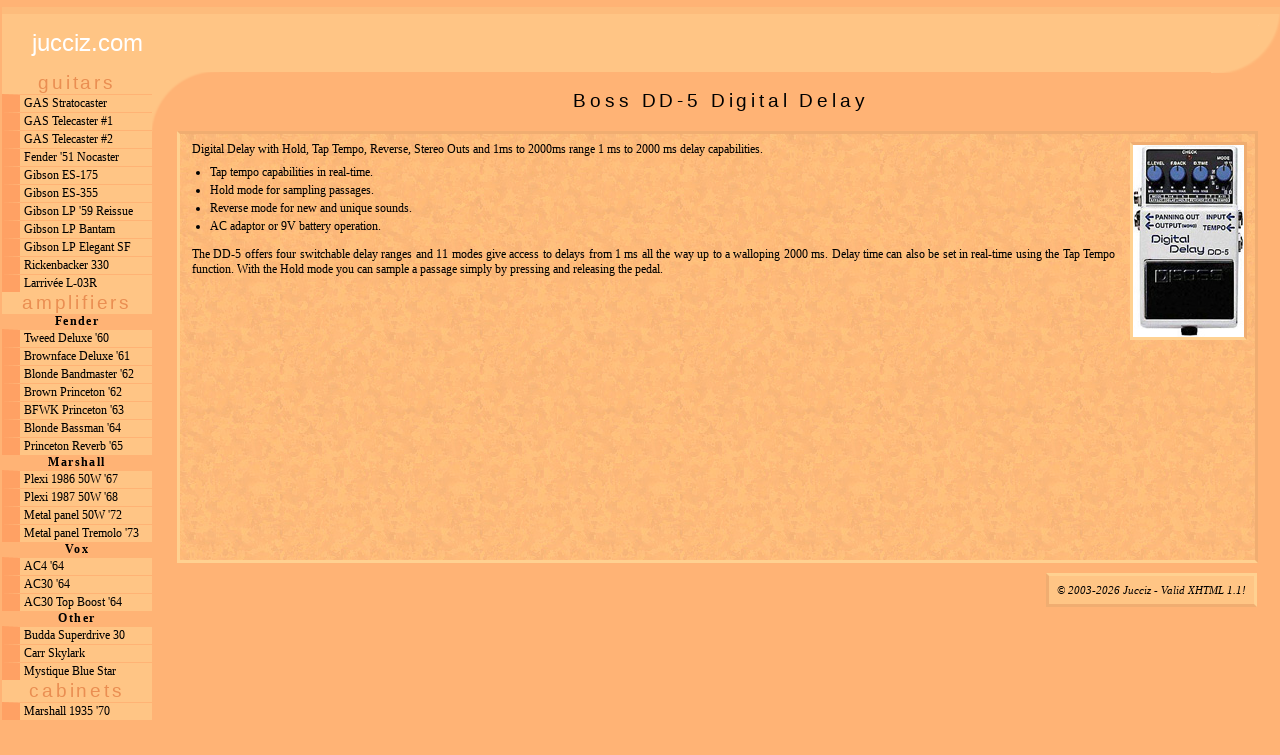

--- FILE ---
content_type: text/html
request_url: http://jucciz.com/?section=old&page=dd5
body_size: 3029
content:
<?xml version="1.0" encoding="ISO-8859-1"?><!DOCTYPE html PUBLIC "-//W3C//DTD XHTML 1.1//EN" "http://www.w3.org/TR/xhtml11/DTD/xhtml11.dtd">
<html xmlns="http://www.w3.org/1999/xhtml" xml:lang="en">
	
  <head>
    <title>jucciz.com</title>
    <meta http-equiv="Content-Type" content="text/html; charset=iso-8859-1"/>
    <link href="jucciz.com/styles/peach.css" rel="stylesheet" type="text/css"/>
    <link rel="shortcut icon" href="jucciz.com/gfx/misc/logo.ico"/>
    <!--[if IE 7]><link rel="stylesheet" type="text/css" href="jucciz.com/styles/ie7.css" /><![endif]-->
    <meta name="keywords" content="Jucciz, Jukka-Pekka Berg, Guitar, GAS Guitarworks, Gibson, Fender, Cornell, Bandmaster, Budda, Superdrive, pedals, Relic, Plexi, Telecaster, Les Paul, Bantam, Elegant, American Vintage, tremolo, delay, cusack, neo fuzz, tap-a-whirl, Coron, Ibanez, RMC, Nova Delay, Fuel Tank, 6G2, 5E3, Marshall, AA1164, Princeton, Princeton Reverb"/>
    <meta name="author" content="Jukka-Pekka Berg"/>
  </head>
	
  <body>

    <div><img src="jucciz.com/gfx/misc/top.gif" alt="Yläkulma"/></div>

    <div class="keski"><h1><a href="?section=common&amp;page=index">&nbsp;jucciz.com&nbsp;</a></h1></div>
	
    <div class="sisalto">

      <div class="valikko">

        <div class="keski"><span>guitars</span></div>

        <ul>
          <li><a href="?section=guitars&amp;page=gas_stratocaster">GAS Stratocaster</a></li>
          <li><a href="?section=guitars&amp;page=gas_telecaster">GAS Telecaster #1</a></li>
          <li><a href="?section=guitars&amp;page=gas_telecaster_2">GAS Telecaster #2</a></li>
          <li><a href="?section=guitars&amp;page=nocaster">Fender '51 Nocaster</a></li>
          <li><a href="?section=guitars&amp;page=175">Gibson ES-175</a></li>
          <li><a href="?section=guitars&amp;page=355">Gibson ES-355</a></li>
          <li><a href="?section=guitars&amp;page=lpr9">Gibson LP '59 Reissue</a></li>
          <li><a href="?section=guitars&amp;page=lpbantam">Gibson LP Bantam</a></li>
          <li><a href="?section=guitars&amp;page=silverflow">Gibson LP Elegant SF</a></li>
          <li><a href="?section=guitars&amp;page=330">Rickenbacker 330</a></li>
          <li><a href="?section=guitars&amp;page=l03r">Larrivée L-03R</a></li>
        </ul>

        <div class="keski"><span>amplifiers</span></div>

        <ul>
          <li class="amp keski">Fender</li>
          <li><a href="?section=amps&amp;page=5e3">Tweed Deluxe '60</a></li>
          <li><a href="?section=amps&amp;page=6g3">Brownface Deluxe '61</a></li>
          <li><a href="?section=amps&amp;page=6g7-a">Blonde Bandmaster '62</a></li>
          <li><a href="?section=amps&amp;page=6g2">Brown Princeton '62</a></li>
          <li><a href="?section=amps&amp;page=6g2_bfwk">BFWK Princeton '63</a></li>
          <li><a href="?section=amps&amp;page=6g6-b">Blonde Bassman '64</a></li>
          <li><a href="?section=amps&amp;page=aa1164">Princeton Reverb '65</a></li>
          <li class="amp keski">Marshall</li>
          <li><a href="?section=amps&amp;page=jmp67">Plexi 1986 50W '67</a></li>
          <li><a href="?section=amps&amp;page=jmp68lead">Plexi 1987 50W '68</a></li>
          <li><a href="?section=amps&amp;page=jmp72">Metal panel 50W '72</a></li>
          <li><a href="?section=amps&amp;page=jmp73tremolo">Metal panel Tremolo '73</a></li>
          <li class="amp keski">Vox</li>
          <li><a href="?section=amps&amp;page=ac4">AC4 '64</a></li>
          <li><a href="?section=amps&amp;page=ac30">AC30 '64</a></li>
          <li><a href="?section=amps&amp;page=ac30tb">AC30 Top Boost '64</a></li>
          <li class="amp keski">Other</li>
          <li><a href="?section=amps&amp;page=sd30">Budda Superdrive 30</a></li>
          <li><a href="?section=amps&amp;page=carr_skylark">Carr Skylark</a></li>
          <li><a href="?section=amps&amp;page=mystique">Mystique Blue Star</a></li>
        </ul>

        <div class="keski"><span>cabinets</span></div>

        <ul>
          <li><a href="?section=amps&amp;page=1935">Marshall 1935 '70</a></li>
          <li><a href="?section=amps&amp;page=1960">Marshall 1960 '73</a></li>
          <li><a href="?section=amps&amp;page=1982b">Marshall 1982B '73</a></li>
          <li><a href="?section=amps&amp;page=1960_1981">Marshall 1960 '81</a></li>
          <li><a href="?section=amps&amp;page=2045">Marshall 2045 '74</a></li>
          <li><a href="?section=amps&amp;page=brownface_extension_cabinet">Brown 1x12&quot; Cabinet</a></li>
          <li><a href="?section=amps&amp;page=cab">Red 2x12&quot; Cabinet</a></li>
          <li><a href="?section=amps&amp;page=mass">Weber MASS</a></li>
        </ul>


        <div class="keski"><span>prev. gear</span></div>

        <ul>
    	  <li><a href="?section=old&amp;page=predator">Peavey Predator</a></li>
    	  <li><a href="?section=old&amp;page=g100212ii">Yamaha G100-212II</a></li>
    	  <li><a href="?section=old&amp;page=ps4">Jackson PS-4</a></li>
    	  <li><a href="?section=old&amp;page=mz2">Boss MZ-2</a></li>
    	  <li><a href="?section=old&amp;page=gt5">Boss GT-5</a></li>
    	  <li><a href="?section=old&amp;page=tech21">Tech 21 Trademark 60</a></li>
    	  <li><a href="?section=old&amp;page=bd2">Boss BD-2</a></li>
    	  <li><a href="?section=old&amp;page=dd3">Boss DD-3</a></li>
    	  <li><a href="?section=old&amp;page=gcb95">Jim Dunlop GCB-95</a></li>
    	  <li><a href="?section=old&amp;page=vtwin">Mesa/Boogie V-Twin</a></li>
    	  <li><a href="?section=old&amp;page=pauli">Epiphone Les Paul</a></li>
    	  <li><a href="?section=old&amp;page=ds1">Boss DS-1</a></li>
    	  <li><a href="?section=old&amp;page=hbtele">Harley Benton &quot;Tele&quot;</a></li>
    	  <li><a href="?section=old&amp;page=fishchips">Danelectro Fish&amp;Chips</a></li>
    	  <li><a href="?section=old&amp;page=fz3">Boss FZ-3</a></li>
    	  <li><a href="?section=old&amp;page=sd1">Boss SD-1</a></li>
    	  <li><a href="?section=old&amp;page=ac2">Boss AC-2</a></li>
    	  <li><a href="?section=old&amp;page=stratplus">Fender Strat Plus</a></li>
    	  <li><a href="?section=old&amp;page=classic50">Peavey Classic 50</a></li>
    	  <li><a href="?section=old&amp;page=tunamelt">Danelectro Tuna Melt</a></li>
    	  <li><a href="?section=old&amp;page=gt2">Tech 21 SansAmp GT2</a></li>
    	  <li><a href="?section=old&amp;page=ge7">Boss GE-7</a></li>
    	  <li><a href="?section=old&amp;page=od3">Boss OD-3</a></li>
    	  <li><a href="?section=old&amp;page=tr2">Boss TR-2</a></li>
    	  <li><a href="?section=old&amp;page=ph2">Boss PH-2</a></li>
    	  <li><a href="?section=old&amp;page=lpcustom">Gibson LP Custom '89</a></li>
    	  <li><a href="?section=old&amp;page=ad30tc">Orange AD30TC</a></li>
    	  <li><a href="?section=old&amp;page=ycv20">Traynor YCV20</a></li>
    	  <li><a href="?section=old&amp;page=rotovibe">Jim Dunlop Rotovibe</a></li>
    	  <li><a href="?section=old&amp;page=gx700">Boss GX-700</a></li>
    	  <li><a href="?section=old&amp;page=carlsbro412">Carlsbro 4x12&quot; Cab</a></li>
    	  <li><a href="?section=old&amp;page=rokkistrato">Fender &quot;Rokkistrato&quot;</a></li>
    	  <li><a href="?section=old&amp;page=jak335">JAK ES-335</a></li>
    	  <li><a href="?section=old&amp;page=dsl401">Marshall DSL401</a></li>
    	  <li><a href="?section=old&amp;page=ge9">Ibanez GE9</a></li>
    	  <li><a href="?section=old&amp;page=kucciz">Fender &quot;Kucciz&quot;</a></li>
    	  <li><a href="?section=old&amp;page=ad30htc">Orange AD30HTC</a></li>
    	  <li><a href="?section=old&amp;page=jmp">Marshall JMP 2203</a></li>
    	  <li><a href="?section=old&amp;page=v847">Vox V847</a></li>
    	  <li><a href="?section=old&amp;page=uraltonejr">Uraltone Jr.</a></li>
    	  <li><a href="?section=old&amp;page=tele">Fender Telecaster</a></li>
    	  <li><a href="?section=old&amp;page=editiontube">H&amp;K Edition Tube 20</a></li>
    	  <li><a href="?section=old&amp;page=lpstandard">Gibson LP Standard</a></li>
    	  <li><a href="?section=old&amp;page=strat57ri">Fender '57 Stratocaster</a></li>
    	  <li><a href="?section=old&amp;page=rmc_wizard">RMC Wizard Wah</a></li>
    	  <li><a href="?section=old&amp;page=lpdeluxe">Gibson LP Deluxe</a></li>
    	  <li><a href="?section=old&amp;page=lpelegant">Gibson LP Elegant</a></li>
    	  <li><a href="?section=old&amp;page=lead50w">Marshall PTP Lead</a></li>
    	  <li><a href="?section=old&amp;page=tremolo">VoodooLab Tremolo</a></li>
    	  <li><a href="?section=old&amp;page=tadjtm45">TAD JTM45</a></li>
          <li><a href="?section=old&amp;page=dd5">Boss DD-5</a></li>
          <li><a href="?section=old&amp;page=sdii30">Budda Superdrive II 30</a></li>
    	  <li><a href="?section=old&amp;page=tele52av">Fender '52 Telecaster</a></li>
    	  <li><a href="?section=old&amp;page=sb70">Marshall Super Bass</a></li>
    	  <li><a href="?section=old&amp;page=peacock">Gibson LP Elegant</a></li>
          <li><a href="?section=old&amp;page=cp101">Maxon CP101</a></li>
          <li><a href="?section=old&amp;page=sparkle">VoodooLab SparkleDrive</a></li>
          <li><a href="?section=old&amp;page=plexi4550">Cornell Plexi 45/50</a></li>
    	  <li><a href="?section=old&amp;page=fa100">Ibanez FA-100</a></li>
      	  <li><a href="?section=old&amp;page=1960bhw">Marshall 1960BHW</a></li>
          <li><a href="?section=old&amp;page=duende">Bogner Duende</a></li>
      	  <li><a href="?section=old&amp;page=lpr7">Gibson LP '57 Reissue</a></li>
          <li><a href="?section=old&amp;page=blackcat">Bad Cat Black Cat 30</a></li>
          <li><a href="?section=old&amp;page=soho">65 Amps SoHo</a></li>
          <li><a href="?section=old&amp;page=1960tv">Marshall 1960TV '03</a></li>
          <li><a href="?section=old&amp;page=1224">Matamp 1224</a></li>
          <li><a href="?section=old&amp;page=ocd">Fulltone OCD</a></li>
          <li><a href="?section=old&amp;page=s4">Suhr Pro Series S4</a></li>
          <li><a href="?section=old&amp;page=1960a">Marshall 1960 '79</a></li>
          <li><a href="?section=old&amp;page=jmp68bass">Plexi 1986 50W '68</a></li>
          <li><a href="?section=old&amp;page=1960b">Marshall 1960B '72</a></li>
          <li><a href="?section=old&amp;page=jmp71">Metal panel 50W '71</a></li>
          <li><a href="?section=old&amp;page=1935b">Marshall 1935B '71</a></li>
          <li><a href="?section=old&amp;page=jcm800">JCM800 Lead 100W '82</a></li>
          <li><a href="?section=old&amp;page=1982a">Marshall 1982A '83</a></li>
          <li><a href="?section=old&amp;page=d32c">Kingsley Deluxe 32C</a></li>
          <li><a href="?section=old&amp;page=strat60relic">Fender '60 Stratocaster</a></li>
          <li><a href="?section=old&amp;page=esp_telecaster">ESP 400 Telecaster</a></li>
    	</ul>

        <img src="jucciz.com/gfx/misc/bottom.gif" alt="Kitaran kuva"/>

      </div>

      <img src="jucciz.com/gfx/misc/corner.gif" alt="Kulmapala"/><br/>

      <h2 class="keski">Boss DD-5 Digital Delay</h2>
	
      <div class="laatikko">

        <img src="jucciz.com/gfx/fx/tn/dd5.jpg" alt="Boss DD-3 Digital Delay"/>
    
        <p>Digital Delay with Hold, Tap Tempo, Reverse, Stereo Outs and 1ms to 2000ms range 1 ms to 2000 ms delay capabilities.</p>
      
        <ul>
          <li>Tap tempo capabilities in real-time.</li>
          <li>Hold mode for sampling passages.</li>
          <li>Reverse mode for new and unique sounds.</li>
          <li>AC adaptor or 9V battery operation.</li>
        </ul>
      
        <p class="rivieteen">
          The DD-5 offers four switchable delay ranges and 11 modes give access to delays from 1 ms all the way up to a walloping 2000 ms. Delay time can also be set in real-time using the Tap Tempo function. With the Hold mode you can sample a passage simply by pressing and releasing the pedal.
        </p>

      </div>

    </div>
	
    <div class="oikea">
      <address>
        &copy; 2003-2026 <a href="mailto:jucciz [ät] gmail [dot] com">Jucciz</a> - <a href="http://validator.w3.org/check?uri=referer">Valid XHTML 1.1!</a>
      </address>
    </div>
	
  </body>

</html>


--- FILE ---
content_type: text/css
request_url: http://jucciz.com/jucciz.com/styles/peach.css
body_size: 1908
content:
body{
  font-family: Verdana, Arial, Helvetica, Sans-serif;	
  background-color: #ffb375;
  margin: 6px 0 18px 2px;
  min-width: 600px;
}

body img{
  float: right;
  margin-top: 0px;
  _margin-top: 1px;
}

body img, h1{ /* "keskioranssi" kaistale ylhÃ¤Ã¤llÃ¤ */
  border-top: 7px solid #fdbc7c;
}

h1{
  width: auto;
  text-align: left;
  background-color: #ffc585;
  display: block;
  margin: 7px 69px 0 0;
  padding: 15px 5px 15px 23px;
  font-size: 1.5em;
  font-weight: normal;
  color: #ffffff;
}

h1 a, h1 a:visited{
  text-decoration: none;
  color: white;
}

h1 a:hover{
  background-color: #fdbc7c
}

h2{
  display: block;
  margin: 0 65px 19px 0; /* vÃ¤h. 19px tai IE siirtÃ¤Ã¤ muuten laatikkoa oikealle */
  font-size: 1.2em;
  font-weight: normal;
  letter-spacing: 0.2em;
}

h3{
  display: block;
  font-size: 1.3em;
  font-weight: normal;
  margin: 0.6em 0 0.2em 4px;
  letter-spacing: 0.1em;
}

.sisalto{ /* kaikki se, mitÃ¤ ylimmÃ¤n otsikon ja
             copyright-informaation vÃ¤liin jÃ¤Ã¤ */
  min-height: 456px;
/* IE ei tajua alaviivaa, joten height on sille min-height.
   TÃ¤llÃ¤ tavalla saamme sekÃ¤ IE:llÃ¤ ettÃ¤ fiksuilla selaimilla
   suht samannÃ¤kÃ¶isen layoutin.. */
  _height: 456px;
  padding: 0;
  margin-left: 0;
  margin-bottom: 17px;
}

.sisalto img{
  padding: 0;
  margin: 0;
  _margin-left: -6px;
  border: 0;
  float: left;
}

.laatikko, .laatikko2{ /* sisÃ¤ltÃ¶osion laatikko */
  background-image: url("../gfx/misc/light_peach.jpg");
  background-repeat: repeat;
  background-color: #ffc585;
  min-height: 410px;
  min-width: 802px;
  _height: 410px;
  text-align: justify;
  font-family: Verdana;
  font-size: 75%;
  margin: 10px 22px 0px 175px;
  padding: 8px 8px 8px 12px;
  _padding: 0.7em;
  color: #000000;
  border: 3px solid #f0ad71;
  border-left: 3px solid #ffd191;
  border-bottom: 3px solid #ffd191;
}

.laatikko2{
  min-height: 454px;
  _height: 470px;
}

.laatikko2 p{
  margin-left: 5px;
}
  

.laatikko img, .laatikko2 img{
  padding: 0;
  margin-left: 15px;
  margin-bottom: 10px;
  float: right;
  border-right: 3px solid #f0ad71;
  border-top: 3px solid #f0ad71;
  border-left: 3px solid #ffd191;
  border-bottom: 3px solid #ffd191;
}

.laatikko a:hover img, .laatikko2 a:hover img{
  1border: 3px solid black;
  border-left: 3px solid #f0ad71;
  border-bottom: 3px solid #f0ad71;
  border-top: 3px solid #ffd191;
  border-right: 3px solid #ffd191;
}

.laatikko ul{
  line-height: 1.55em;
}

.laatikko ol{
  line-height: 1.5em;
  margin-left: -1em;
  margin-right: 7px;
  _margin-left: 2.5em;
}

.laatikko li a, .laatikko li a:visited{
  font-size: 1.1em;
  color: #a03700;
  text-decoration: none;
}

.laatikko td a{
  color: #a03700;
  text-decoration: none;
}

.laatikko li a:hover, .laatikko td a:hover{
  color: #ffffff;
  background-color: #a03700;
}

table{
  table-layout: fixed;  /* tasaa IE:ssÃ¤ solut saman levyisiksi */
  width: 100%;
  _width: auto; /* IE:n tapa ilmoittaa yllÃ¤ oleva rivi */
}

td{
  width: 33%;
  text-align: left;
  font-size: 0.9em;
  padding: 3px;
  background-color: #ffb675;
}

p { margin: 0; }

p a, p a:visited, .rivieteen a, .rivieteen a:visited{
  color: #932b00;
  text-decoration: none;
}

p a:hover, .rivieteen a:hover{
  color: #ffffff;
  background-color: #932b00;
}

ul { margin: 0.5em 0 0.5em 0; padding: 0 1em 0 1.5em; }

.keski { text-align: center; }

.keski img { border: 0px; padding: 0px; margin: 10px 0px 0px 0px; }

.keski a { background: transparent; text-decoration: none; }

.oikea { text-align: right; }

.valikko{
  font-size: 0.9em;
  float: left;
  width: 150px;
  margin: 0;
  border: 0;
  padding: 0;
}

.valikko ul { list-style: none; margin: 0px; padding: 0px; }

.valikko li{ /* valikon yksittÃ¤iset rivit */
  font-family: Times New Roman;
  width: 100%;
  display: block;
  margin: 0px;
  font-size: 0.85em;
}

.valikko li a { /* valikon ne rivit, jotka ovat linkkejÃ¤ */
  display: block;
  width: 100%;
  background-color: #ffc585;
  margin: 0px;
  border-top: 1px solid #ffb375;
  border-left: 18px solid #ffa164;
  padding: 1px 5px 1px 4px;
  color: #000000;
  text-decoration: none;
}

.valikko li a:visited{
  color: #000000;
}

/* Mozilla tajuaa, IE ei. Lapsielementtien leveys saadaan nÃ¤in kuriin. */
html>body .valikko li a {
  width: auto;
}

.valikko li a:hover{ /* valikon valittuna oleva rivi */
  color: #ffffff;
  border-left: 18px solid #ffd595;
  background-color: #a73d12;
}

.valikko span{ /* valikon vÃ¤liotsikot */
  display: block;
  border: 0;
  margin: 0;
  background-color: #ffc585;
  font-family: Verdana, Arial, Helvetica, Sans-serif;
  color: #ea8e52;
  font-size: 1.3em;
  letter-spacing: 0.15em;
}

.valikko img{
  border: 0;
  _margin-left: -3px;
}

.amp {
  display: block;
  font-family: Verdana, Arial, Helvetica, Sans-serif;
  font-weight: bold;
  color: #000000;
  font-size: 0.8em;
  letter-spacing: 0.12em;  
}

.rivieteen { display: block; margin: 1em 0 0 0; }
/* tÃ¤llÃ¤ tehdÃ¤Ã¤n tilaa tarvittaessa ennen tekstikappaletta*/

.rivieteensisennys { display: block; margin: 1em 1em 0 1em; }
/* tÃ¤llÃ¤ tehdÃ¤Ã¤n tilaa ennen tekstikappaletta ja myÃ¶s sivuille */

.pieni{
  font-family: Times New Roman, Sans-Serif, Helvetica;
  font-size: 0.9em;
}

.italic{
  font-style: italic;
}

.vasenfloatti{
  float: left;
  margin: 2px 8px 0 0;
}

.anfangi{
  float: left;
  font-family: Palatino Linotype, Times, Arial, Helvetica, Sans-serif;
  font-size: 32pt;
  font-weight: bold;
  margin: -3px 6px -11px 0px;
  _margin: -10px 4px -8px 0;
}

.korkea{
  min-height: 655px;
}

.korkeahko{
  min-height: 456px;
}

address{
  display: inline;
  text-decoration: none;
  font-family: Times New Roman;
  font-size: 0.7em;
  margin: 0 23px 0px 0;
  _margin-right: 22px;
  padding: 0.7em;
  color: #000000;
  border: 3px solid #f0ad71;
  border-right: 3px solid #ffd191;
  border-top: 3px solid #ffd191;
  background-color: #ffc585;
}

address a, a:visited{
  color: #000000;
  text-decoration: none;
}

address a:hover{
  color: #a03700;
}

.purple{
  color: #B155D5;
}